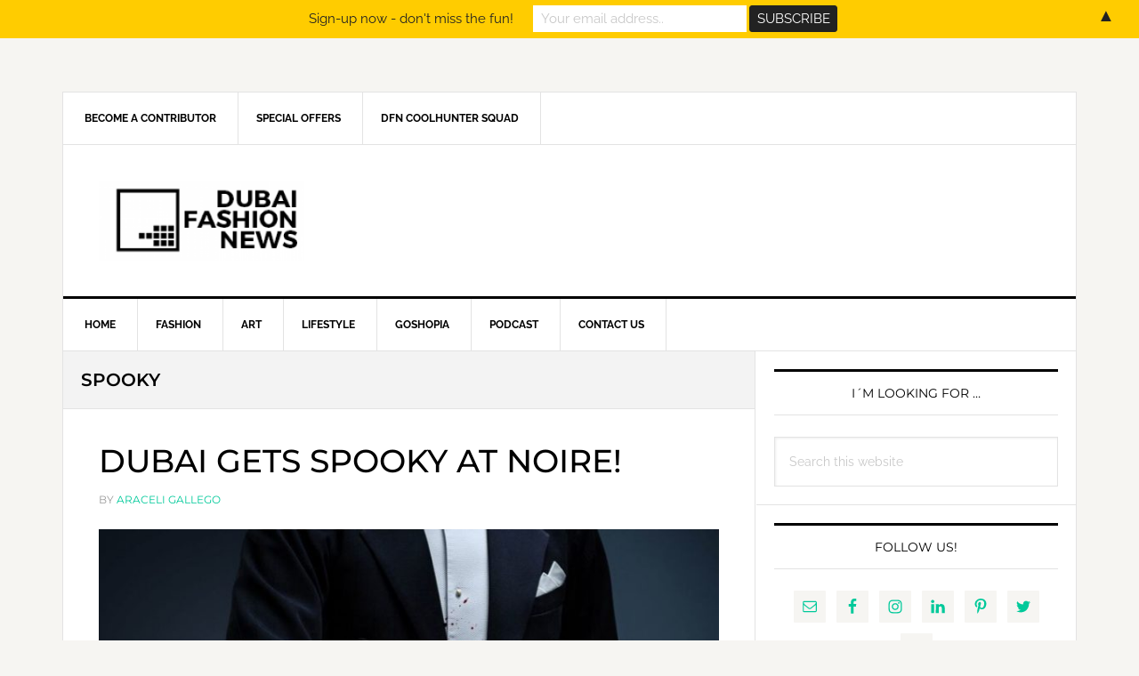

--- FILE ---
content_type: text/html; charset=UTF-8
request_url: https://dubaifashionnews.com/tag/spooky/
body_size: 15637
content:
<!DOCTYPE html><html lang="en-US"><head ><meta charset="UTF-8" /><meta name="viewport" content="width=device-width, initial-scale=1" /><meta name='robots' content='index, follow, max-image-preview:large, max-snippet:-1, max-video-preview:-1' /> <style type="text/css"> .slide-excerpt { width: 100%; }
 .slide-excerpt { bottom: 0; }
 .slide-excerpt { left: 0; }
 .flexslider { max-width: 737px; max-height: 400px; }
 .slide-image { max-height: 400px; } </style> <!-- This site is optimized with the Yoast SEO plugin v20.2.1 - https://yoast.com/wordpress/plugins/seo/ --><title>SPOOKY Archives &ndash; Dubai Fashion News</title><link rel="preconnect" href="https://fonts.gstatic.com/" crossorigin/><link rel="preconnect" href="https://fonts.googleapis.com"/><style type="text/css">@font-face {
 font-family: 'Raleway';
 font-style: normal;
 font-weight: 400;
 font-display: swap;
 src: url(https://fonts.gstatic.com/s/raleway/v27/1Ptxg8zYS_SKggPN4iEgvnHyvveLxVvaorCIPrQ.ttf) format('truetype');
}
@font-face {
 font-family: 'Raleway';
 font-style: normal;
 font-weight: 700;
 font-display: swap;
 src: url(https://fonts.gstatic.com/s/raleway/v27/1Ptxg8zYS_SKggPN4iEgvnHyvveLxVs9pbCIPrQ.ttf) format('truetype');
}
@font-face {
 font-family: 'Montserrat';
 font-style: normal;
 font-weight: 300;
 font-display: swap;
 src: url(https://fonts.gstatic.com/s/montserrat/v24/JTUHjIg1_i6t8kCHKm4532VJOt5-QNFgpCs16Ew-.ttf) format('truetype');
}
@font-face {
 font-family: 'Montserrat';
 font-style: normal;
 font-weight: 400;
 font-display: swap;
 src: url(https://fonts.gstatic.com/s/montserrat/v24/JTUHjIg1_i6t8kCHKm4532VJOt5-QNFgpCtr6Ew-.ttf) format('truetype');
}
@font-face {
 font-family: 'Montserrat';
 font-style: normal;
 font-weight: 500;
 font-display: swap;
 src: url(https://fonts.gstatic.com/s/montserrat/v24/JTUHjIg1_i6t8kCHKm4532VJOt5-QNFgpCtZ6Ew-.ttf) format('truetype');
}
@font-face {
 font-family: 'Montserrat';
 font-style: normal;
 font-weight: 600;
 font-display: swap;
 src: url(https://fonts.gstatic.com/s/montserrat/v24/JTUHjIg1_i6t8kCHKm4532VJOt5-QNFgpCu170w-.ttf) format('truetype');
} </style><link rel="stylesheet" id="siteground-optimizer-combined-css-ba93d27b6be384c58794ad98d6493ff9" href="https://dubaifashionnews.com/wp-content/uploads/siteground-optimizer-assets/siteground-optimizer-combined-css-ba93d27b6be384c58794ad98d6493ff9.css" media="all" /><link rel="preload" href="https://dubaifashionnews.com/wp-content/uploads/siteground-optimizer-assets/siteground-optimizer-combined-css-ba93d27b6be384c58794ad98d6493ff9.css" as="style"><link rel="canonical" href="https://dubaifashionnews.com/tag/spooky/" /><meta property="og:locale" content="en_US" /><meta property="og:type" content="article" /><meta property="og:title" content="SPOOKY Archives &ndash; Dubai Fashion News" /><meta property="og:url" content="https://dubaifashionnews.com/tag/spooky/" /><meta property="og:site_name" content="Dubai Fashion News" /><meta name="twitter:card" content="summary_large_image" /><meta name="twitter:site" content="@Dxbfashionnews" /> <script type="application/ld+json" class="yoast-schema-graph">{"@context":"https://schema.org","@graph":[{"@type":"CollectionPage","@id":"https://dubaifashionnews.com/tag/spooky/","url":"https://dubaifashionnews.com/tag/spooky/","name":"SPOOKY Archives &ndash; Dubai Fashion News","isPartOf":{"@id":"https://dubaifashionnews.com/#website"},"primaryImageOfPage":{"@id":"https://dubaifashionnews.com/tag/spooky/#primaryimage"},"image":{"@id":"https://dubaifashionnews.com/tag/spooky/#primaryimage"},"thumbnailUrl":"https://dubaifashionnews.com/wp-content/uploads/2019/10/NOIRE.jpg","breadcrumb":{"@id":"https://dubaifashionnews.com/tag/spooky/#breadcrumb"},"inLanguage":"en-US"},{"@type":"ImageObject","inLanguage":"en-US","@id":"https://dubaifashionnews.com/tag/spooky/#primaryimage","url":"https://dubaifashionnews.com/wp-content/uploads/2019/10/NOIRE.jpg","contentUrl":"https://dubaifashionnews.com/wp-content/uploads/2019/10/NOIRE.jpg","width":900,"height":600,"caption":"NOIRE"},{"@type":"BreadcrumbList","@id":"https://dubaifashionnews.com/tag/spooky/#breadcrumb","itemListElement":[{"@type":"ListItem","position":1,"name":"Home","item":"https://dubaifashionnews.com/"},{"@type":"ListItem","position":2,"name":"SPOOKY"}]},{"@type":"WebSite","@id":"https://dubaifashionnews.com/#website","url":"https://dubaifashionnews.com/","name":"Dubai Fashion News","description":"Fashion, Beauty and Art","publisher":{"@id":"https://dubaifashionnews.com/#organization"},"potentialAction":[{"@type":"SearchAction","target":{"@type":"EntryPoint","urlTemplate":"https://dubaifashionnews.com/?s={search_term_string}"},"query-input":"required name=search_term_string"}],"inLanguage":"en-US"},{"@type":"Organization","@id":"https://dubaifashionnews.com/#organization","name":"Dubai Fashion News","url":"https://dubaifashionnews.com/","logo":{"@type":"ImageObject","inLanguage":"en-US","@id":"https://dubaifashionnews.com/#/schema/logo/image/","url":"https://dubaifashionnews.com/wp-content/uploads/2016/11/logodfnnegrofooternormal.jpg","contentUrl":"https://dubaifashionnews.com/wp-content/uploads/2016/11/logodfnnegrofooternormal.jpg","width":250,"height":250,"caption":"Dubai Fashion News"},"image":{"@id":"https://dubaifashionnews.com/#/schema/logo/image/"},"sameAs":["https://www.facebook.com/dubaifashionnews","https://twitter.com/Dxbfashionnews","https://www.instagram.com/dubaifashionnews","https://ae.linkedin.com/in/dubaifashionnews","https://pinterest.com/dxbfashionnews/","https://www.youtube.com/channel/UCzgGFI9LUHgeb-ZjQGqMuVw"]}]}</script> <!-- / Yoast SEO plugin. --><link rel='dns-prefetch' href='//fonts.googleapis.com' /> <script type="text/javascript"> /* <![CDATA[ */
window._wpemojiSettings = {"baseUrl":"https:\/\/s.w.org\/images\/core\/emoji\/14.0.0\/72x72\/","ext":".png","svgUrl":"https:\/\/s.w.org\/images\/core\/emoji\/14.0.0\/svg\/","svgExt":".svg","source":{"concatemoji":"https:\/\/dubaifashionnews.com\/wp-includes\/js\/wp-emoji-release.min.js"}};
/*! This file is auto-generated */
!function(i,n){var o,s,e;function c(e){try{var t={supportTests:e,timestamp:(new Date).valueOf()};sessionStorage.setItem(o,JSON.stringify(t))}catch(e){}}function p(e,t,n){e.clearRect(0,0,e.canvas.width,e.canvas.height),e.fillText(t,0,0);var t=new Uint32Array(e.getImageData(0,0,e.canvas.width,e.canvas.height).data),r=(e.clearRect(0,0,e.canvas.width,e.canvas.height),e.fillText(n,0,0),new Uint32Array(e.getImageData(0,0,e.canvas.width,e.canvas.height).data));return t.every(function(e,t){return e===r[t]})}function u(e,t,n){switch(t){case"flag":return n(e,"\ud83c\udff3\ufe0f\u200d\u26a7\ufe0f","\ud83c\udff3\ufe0f\u200b\u26a7\ufe0f")?!1:!n(e,"\ud83c\uddfa\ud83c\uddf3","\ud83c\uddfa\u200b\ud83c\uddf3")&&!n(e,"\ud83c\udff4\udb40\udc67\udb40\udc62\udb40\udc65\udb40\udc6e\udb40\udc67\udb40\udc7f","\ud83c\udff4\u200b\udb40\udc67\u200b\udb40\udc62\u200b\udb40\udc65\u200b\udb40\udc6e\u200b\udb40\udc67\u200b\udb40\udc7f");case"emoji":return!n(e,"\ud83e\udef1\ud83c\udffb\u200d\ud83e\udef2\ud83c\udfff","\ud83e\udef1\ud83c\udffb\u200b\ud83e\udef2\ud83c\udfff")}return!1}function f(e,t,n){var r="undefined"!=typeof WorkerGlobalScope&&self instanceof WorkerGlobalScope?new OffscreenCanvas(300,150):i.createElement("canvas"),a=r.getContext("2d",{willReadFrequently:!0}),o=(a.textBaseline="top",a.font="600 32px Arial",{});return e.forEach(function(e){o[e]=t(a,e,n)}),o}function t(e){var t=i.createElement("script");t.src=e,t.defer=!0,i.head.appendChild(t)}"undefined"!=typeof Promise&&(o="wpEmojiSettingsSupports",s=["flag","emoji"],n.supports={everything:!0,everythingExceptFlag:!0},e=new Promise(function(e){i.addEventListener("DOMContentLoaded",e,{once:!0})}),new Promise(function(t){var n=function(){try{var e=JSON.parse(sessionStorage.getItem(o));if("object"==typeof e&&"number"==typeof e.timestamp&&(new Date).valueOf()<e.timestamp+604800&&"object"==typeof e.supportTests)return e.supportTests}catch(e){}return null}();if(!n){if("undefined"!=typeof Worker&&"undefined"!=typeof OffscreenCanvas&&"undefined"!=typeof URL&&URL.createObjectURL&&"undefined"!=typeof Blob)try{var e="postMessage("+f.toString()+"("+[JSON.stringify(s),u.toString(),p.toString()].join(",")+"));",r=new Blob([e],{type:"text/javascript"}),a=new Worker(URL.createObjectURL(r),{name:"wpTestEmojiSupports"});return void(a.onmessage=function(e){c(n=e.data),a.terminate(),t(n)})}catch(e){}c(n=f(s,u,p))}t(n)}).then(function(e){for(var t in e)n.supports[t]=e[t],n.supports.everything=n.supports.everything&&n.supports[t],"flag"!==t&&(n.supports.everythingExceptFlag=n.supports.everythingExceptFlag&&n.supports[t]);n.supports.everythingExceptFlag=n.supports.everythingExceptFlag&&!n.supports.flag,n.DOMReady=!1,n.readyCallback=function(){n.DOMReady=!0}}).then(function(){return e}).then(function(){var e;n.supports.everything||(n.readyCallback(),(e=n.source||{}).concatemoji?t(e.concatemoji):e.wpemoji&&e.twemoji&&(t(e.twemoji),t(e.wpemoji)))}))}((window,document),window._wpemojiSettings);
/* ]]> */ </script> <style id='news-pro-inline-css' type='text/css'> a,
 .entry-title a:focus,
 .entry-title a:hover {
 color: #00c99a;
 }
 @media only screen and ( max-width: 1023px ) {
 .genesis-responsive-menu .genesis-nav-menu a:focus,
 .genesis-responsive-menu .genesis-nav-menu a:hover,
 .genesis-responsive-menu .genesis-nav-menu .menu-item.current-menu-item > a,
 .menu-toggle:focus,
 .menu-toggle:hover,
 .sub-menu-toggle:focus,
 .sub-menu-toggle:hover {
 color: #00c99a;
 }
 } 
 .footer-widgets a:focus,
 .footer-widgets a:hover,
 .site-footer a:focus,
 .site-footer a:hover {
 color: #00c99a;
 } 
 button:focus,
 button:hover,
 input:focus[type="button"],
 input:focus[type="reset"],
 input:focus[type="submit"],
 input:hover[type="button"],
 input:hover[type="reset"],
 input:hover[type="submit"],
 .archive-pagination li a:focus,
 .archive-pagination li a:hover,
 .archive-pagination li.active a,
 .button:focus,
 .button:hover,
 .enews-widget input[type="submit"],
 .entry-content .button:focus,
 .entry-content .button:hover,
 .home-top .ui-tabs ul.ui-tabs-nav li.ui-tabs-active a {
 background-color: #ffcc00;
 color: #000000;
 } </style> <style id='wp-emoji-styles-inline-css' type='text/css'> img.wp-smiley, img.emoji {
 display: inline !important;
 border: none !important;
 box-shadow: none !important;
 height: 1em !important;
 width: 1em !important;
 margin: 0 0.07em !important;
 vertical-align: -0.1em !important;
 background: none !important;
 padding: 0 !important;
 } </style> <style id='classic-theme-styles-inline-css' type='text/css'> /*! This file is auto-generated */
.wp-block-button__link{color:#fff;background-color:#32373c;border-radius:9999px;box-shadow:none;text-decoration:none;padding:calc(.667em + 2px) calc(1.333em + 2px);font-size:1.125em}.wp-block-file__button{background:#32373c;color:#fff;text-decoration:none} </style> <style id='global-styles-inline-css' type='text/css'> body{--wp--preset--color--black: #000000;--wp--preset--color--cyan-bluish-gray: #abb8c3;--wp--preset--color--white: #ffffff;--wp--preset--color--pale-pink: #f78da7;--wp--preset--color--vivid-red: #cf2e2e;--wp--preset--color--luminous-vivid-orange: #ff6900;--wp--preset--color--luminous-vivid-amber: #fcb900;--wp--preset--color--light-green-cyan: #7bdcb5;--wp--preset--color--vivid-green-cyan: #00d084;--wp--preset--color--pale-cyan-blue: #8ed1fc;--wp--preset--color--vivid-cyan-blue: #0693e3;--wp--preset--color--vivid-purple: #9b51e0;--wp--preset--gradient--vivid-cyan-blue-to-vivid-purple: linear-gradient(135deg,rgba(6,147,227,1) 0%,rgb(155,81,224) 100%);--wp--preset--gradient--light-green-cyan-to-vivid-green-cyan: linear-gradient(135deg,rgb(122,220,180) 0%,rgb(0,208,130) 100%);--wp--preset--gradient--luminous-vivid-amber-to-luminous-vivid-orange: linear-gradient(135deg,rgba(252,185,0,1) 0%,rgba(255,105,0,1) 100%);--wp--preset--gradient--luminous-vivid-orange-to-vivid-red: linear-gradient(135deg,rgba(255,105,0,1) 0%,rgb(207,46,46) 100%);--wp--preset--gradient--very-light-gray-to-cyan-bluish-gray: linear-gradient(135deg,rgb(238,238,238) 0%,rgb(169,184,195) 100%);--wp--preset--gradient--cool-to-warm-spectrum: linear-gradient(135deg,rgb(74,234,220) 0%,rgb(151,120,209) 20%,rgb(207,42,186) 40%,rgb(238,44,130) 60%,rgb(251,105,98) 80%,rgb(254,248,76) 100%);--wp--preset--gradient--blush-light-purple: linear-gradient(135deg,rgb(255,206,236) 0%,rgb(152,150,240) 100%);--wp--preset--gradient--blush-bordeaux: linear-gradient(135deg,rgb(254,205,165) 0%,rgb(254,45,45) 50%,rgb(107,0,62) 100%);--wp--preset--gradient--luminous-dusk: linear-gradient(135deg,rgb(255,203,112) 0%,rgb(199,81,192) 50%,rgb(65,88,208) 100%);--wp--preset--gradient--pale-ocean: linear-gradient(135deg,rgb(255,245,203) 0%,rgb(182,227,212) 50%,rgb(51,167,181) 100%);--wp--preset--gradient--electric-grass: linear-gradient(135deg,rgb(202,248,128) 0%,rgb(113,206,126) 100%);--wp--preset--gradient--midnight: linear-gradient(135deg,rgb(2,3,129) 0%,rgb(40,116,252) 100%);--wp--preset--font-size--small: 13px;--wp--preset--font-size--medium: 20px;--wp--preset--font-size--large: 36px;--wp--preset--font-size--x-large: 42px;--wp--preset--spacing--20: 0.44rem;--wp--preset--spacing--30: 0.67rem;--wp--preset--spacing--40: 1rem;--wp--preset--spacing--50: 1.5rem;--wp--preset--spacing--60: 2.25rem;--wp--preset--spacing--70: 3.38rem;--wp--preset--spacing--80: 5.06rem;--wp--preset--shadow--natural: 6px 6px 9px rgba(0, 0, 0, 0.2);--wp--preset--shadow--deep: 12px 12px 50px rgba(0, 0, 0, 0.4);--wp--preset--shadow--sharp: 6px 6px 0px rgba(0, 0, 0, 0.2);--wp--preset--shadow--outlined: 6px 6px 0px -3px rgba(255, 255, 255, 1), 6px 6px rgba(0, 0, 0, 1);--wp--preset--shadow--crisp: 6px 6px 0px rgba(0, 0, 0, 1);}:where(.is-layout-flex){gap: 0.5em;}:where(.is-layout-grid){gap: 0.5em;}body .is-layout-flow > .alignleft{float: left;margin-inline-start: 0;margin-inline-end: 2em;}body .is-layout-flow > .alignright{float: right;margin-inline-start: 2em;margin-inline-end: 0;}body .is-layout-flow > .aligncenter{margin-left: auto !important;margin-right: auto !important;}body .is-layout-constrained > .alignleft{float: left;margin-inline-start: 0;margin-inline-end: 2em;}body .is-layout-constrained > .alignright{float: right;margin-inline-start: 2em;margin-inline-end: 0;}body .is-layout-constrained > .aligncenter{margin-left: auto !important;margin-right: auto !important;}body .is-layout-constrained > :where(:not(.alignleft):not(.alignright):not(.alignfull)){max-width: var(--wp--style--global--content-size);margin-left: auto !important;margin-right: auto !important;}body .is-layout-constrained > .alignwide{max-width: var(--wp--style--global--wide-size);}body .is-layout-flex{display: flex;}body .is-layout-flex{flex-wrap: wrap;align-items: center;}body .is-layout-flex > *{margin: 0;}body .is-layout-grid{display: grid;}body .is-layout-grid > *{margin: 0;}:where(.wp-block-columns.is-layout-flex){gap: 2em;}:where(.wp-block-columns.is-layout-grid){gap: 2em;}:where(.wp-block-post-template.is-layout-flex){gap: 1.25em;}:where(.wp-block-post-template.is-layout-grid){gap: 1.25em;}.has-black-color{color: var(--wp--preset--color--black) !important;}.has-cyan-bluish-gray-color{color: var(--wp--preset--color--cyan-bluish-gray) !important;}.has-white-color{color: var(--wp--preset--color--white) !important;}.has-pale-pink-color{color: var(--wp--preset--color--pale-pink) !important;}.has-vivid-red-color{color: var(--wp--preset--color--vivid-red) !important;}.has-luminous-vivid-orange-color{color: var(--wp--preset--color--luminous-vivid-orange) !important;}.has-luminous-vivid-amber-color{color: var(--wp--preset--color--luminous-vivid-amber) !important;}.has-light-green-cyan-color{color: var(--wp--preset--color--light-green-cyan) !important;}.has-vivid-green-cyan-color{color: var(--wp--preset--color--vivid-green-cyan) !important;}.has-pale-cyan-blue-color{color: var(--wp--preset--color--pale-cyan-blue) !important;}.has-vivid-cyan-blue-color{color: var(--wp--preset--color--vivid-cyan-blue) !important;}.has-vivid-purple-color{color: var(--wp--preset--color--vivid-purple) !important;}.has-black-background-color{background-color: var(--wp--preset--color--black) !important;}.has-cyan-bluish-gray-background-color{background-color: var(--wp--preset--color--cyan-bluish-gray) !important;}.has-white-background-color{background-color: var(--wp--preset--color--white) !important;}.has-pale-pink-background-color{background-color: var(--wp--preset--color--pale-pink) !important;}.has-vivid-red-background-color{background-color: var(--wp--preset--color--vivid-red) !important;}.has-luminous-vivid-orange-background-color{background-color: var(--wp--preset--color--luminous-vivid-orange) !important;}.has-luminous-vivid-amber-background-color{background-color: var(--wp--preset--color--luminous-vivid-amber) !important;}.has-light-green-cyan-background-color{background-color: var(--wp--preset--color--light-green-cyan) !important;}.has-vivid-green-cyan-background-color{background-color: var(--wp--preset--color--vivid-green-cyan) !important;}.has-pale-cyan-blue-background-color{background-color: var(--wp--preset--color--pale-cyan-blue) !important;}.has-vivid-cyan-blue-background-color{background-color: var(--wp--preset--color--vivid-cyan-blue) !important;}.has-vivid-purple-background-color{background-color: var(--wp--preset--color--vivid-purple) !important;}.has-black-border-color{border-color: var(--wp--preset--color--black) !important;}.has-cyan-bluish-gray-border-color{border-color: var(--wp--preset--color--cyan-bluish-gray) !important;}.has-white-border-color{border-color: var(--wp--preset--color--white) !important;}.has-pale-pink-border-color{border-color: var(--wp--preset--color--pale-pink) !important;}.has-vivid-red-border-color{border-color: var(--wp--preset--color--vivid-red) !important;}.has-luminous-vivid-orange-border-color{border-color: var(--wp--preset--color--luminous-vivid-orange) !important;}.has-luminous-vivid-amber-border-color{border-color: var(--wp--preset--color--luminous-vivid-amber) !important;}.has-light-green-cyan-border-color{border-color: var(--wp--preset--color--light-green-cyan) !important;}.has-vivid-green-cyan-border-color{border-color: var(--wp--preset--color--vivid-green-cyan) !important;}.has-pale-cyan-blue-border-color{border-color: var(--wp--preset--color--pale-cyan-blue) !important;}.has-vivid-cyan-blue-border-color{border-color: var(--wp--preset--color--vivid-cyan-blue) !important;}.has-vivid-purple-border-color{border-color: var(--wp--preset--color--vivid-purple) !important;}.has-vivid-cyan-blue-to-vivid-purple-gradient-background{background: var(--wp--preset--gradient--vivid-cyan-blue-to-vivid-purple) !important;}.has-light-green-cyan-to-vivid-green-cyan-gradient-background{background: var(--wp--preset--gradient--light-green-cyan-to-vivid-green-cyan) !important;}.has-luminous-vivid-amber-to-luminous-vivid-orange-gradient-background{background: var(--wp--preset--gradient--luminous-vivid-amber-to-luminous-vivid-orange) !important;}.has-luminous-vivid-orange-to-vivid-red-gradient-background{background: var(--wp--preset--gradient--luminous-vivid-orange-to-vivid-red) !important;}.has-very-light-gray-to-cyan-bluish-gray-gradient-background{background: var(--wp--preset--gradient--very-light-gray-to-cyan-bluish-gray) !important;}.has-cool-to-warm-spectrum-gradient-background{background: var(--wp--preset--gradient--cool-to-warm-spectrum) !important;}.has-blush-light-purple-gradient-background{background: var(--wp--preset--gradient--blush-light-purple) !important;}.has-blush-bordeaux-gradient-background{background: var(--wp--preset--gradient--blush-bordeaux) !important;}.has-luminous-dusk-gradient-background{background: var(--wp--preset--gradient--luminous-dusk) !important;}.has-pale-ocean-gradient-background{background: var(--wp--preset--gradient--pale-ocean) !important;}.has-electric-grass-gradient-background{background: var(--wp--preset--gradient--electric-grass) !important;}.has-midnight-gradient-background{background: var(--wp--preset--gradient--midnight) !important;}.has-small-font-size{font-size: var(--wp--preset--font-size--small) !important;}.has-medium-font-size{font-size: var(--wp--preset--font-size--medium) !important;}.has-large-font-size{font-size: var(--wp--preset--font-size--large) !important;}.has-x-large-font-size{font-size: var(--wp--preset--font-size--x-large) !important;}
.wp-block-navigation a:where(:not(.wp-element-button)){color: inherit;}
:where(.wp-block-post-template.is-layout-flex){gap: 1.25em;}:where(.wp-block-post-template.is-layout-grid){gap: 1.25em;}
:where(.wp-block-columns.is-layout-flex){gap: 2em;}:where(.wp-block-columns.is-layout-grid){gap: 2em;}
.wp-block-pullquote{font-size: 1.5em;line-height: 1.6;} </style> <style id='wpgdprc-front-css-inline-css' type='text/css'> :root{--wp-gdpr--bar--background-color: #000000;--wp-gdpr--bar--color: #ffffff;--wp-gdpr--button--background-color: #000000;--wp-gdpr--button--background-color--darken: #000000;--wp-gdpr--button--color: #ffffff;} </style> <script type="text/javascript" src="https://dubaifashionnews.com/wp-includes/js/jquery/jquery.min.js" id="jquery-core-js"></script> <script type="text/javascript" id="wpgdprc-front-js-js-extra"> /* <![CDATA[ */
var wpgdprcFront = {"ajaxUrl":"https:\/\/dubaifashionnews.com\/wp-admin\/admin-ajax.php","ajaxNonce":"74ebed8b61","ajaxArg":"security","pluginPrefix":"wpgdprc","blogId":"1","isMultiSite":"","locale":"en_US","showSignUpModal":"","showFormModal":"","cookieName":"wpgdprc-consent","consentVersion":"","path":"\/","prefix":"wpgdprc"};
/* ]]> */ </script><link rel="https://api.w.org/" href="https://dubaifashionnews.com/wp-json/" /><link rel="alternate" type="application/json" href="https://dubaifashionnews.com/wp-json/wp/v2/tags/2093" /><link rel="EditURI" type="application/rsd+xml" title="RSD" href="https://dubaifashionnews.com/xmlrpc.php?rsd" /><meta name="generator" content="WordPress 6.4.7" /><link rel="preconnect" href="https://fonts.googleapis.com"><link rel="preconnect" href="https://fonts.gstatic.com"> <script type="text/javascript"><!--
function powerpress_pinw(pinw_url){window.open(pinw_url, 'PowerPressPlayer','toolbar=0,status=0,resizable=1,width=460,height=320');	return false;}
//--> </script> <style type="text/css">.site-title a { background: url(https://dubaifashionnews.com/wp-content/uploads/2016/11/cropped-logomobile-1.png) no-repeat !important; }</style> <style type="text/css" xmlns="http://www.w3.org/1999/html"> /*
PowerPress subscribe sidebar widget
*/
.widget-area .widget_powerpress_subscribe h2,
.widget-area .widget_powerpress_subscribe h3,
.widget-area .widget_powerpress_subscribe h4,
.widget_powerpress_subscribe h2,
.widget_powerpress_subscribe h3,
.widget_powerpress_subscribe h4 {
 margin-bottom: 0;
 padding-bottom: 0;
} </style><meta name="generator" content="Powered by Visual Composer - drag and drop page builder for WordPress."/> <!--[if lte IE 9]><link rel="stylesheet" type="text/css" href="https://dubaifashionnews.com/wp-content/plugins/js_composer/assets/css/vc_lte_ie9.min.css" media="screen"><![endif]--><!--[if IE  8]><link rel="stylesheet" type="text/css" href="https://dubaifashionnews.com/wp-content/plugins/js_composer/assets/css/vc-ie8.min.css" media="screen"><![endif]--><style type="text/css"> .mctb-bar,.mctb-response,.mctb-close{ background: #ffcc00 !important; }
.mctb-bar,.mctb-label,.mctb-close{ color: #222222 !important; }
.mctb-button{ background: #222222 !important; border-color: #222222 !important; }
.mctb-email:focus{ outline-color: #222222 !important; }
.mctb-button{ color: #ffffff !important; } </style><link rel="icon" href="https://dubaifashionnews.com/wp-content/uploads/2016/11/cropped-logodfnnegrofooter-32x32.jpg" sizes="32x32" /><link rel="icon" href="https://dubaifashionnews.com/wp-content/uploads/2016/11/cropped-logodfnnegrofooter-192x192.jpg" sizes="192x192" /><link rel="apple-touch-icon" href="https://dubaifashionnews.com/wp-content/uploads/2016/11/cropped-logodfnnegrofooter-180x180.jpg" /><meta name="msapplication-TileImage" content="https://dubaifashionnews.com/wp-content/uploads/2016/11/cropped-logodfnnegrofooter-270x270.jpg" /> <style id="egf-frontend-styles" type="text/css"> h1 {font-family: 'Montserrat', sans-serif;font-style: normal;font-weight: 600;text-transform: uppercase;} h2 {font-family: 'Montserrat', sans-serif;font-style: normal;font-weight: 500;text-transform: uppercase;} h3 {font-family: 'Montserrat', sans-serif;font-style: normal;font-weight: 400;text-transform: uppercase;} h4 {font-family: 'Montserrat', sans-serif;font-style: normal;font-weight: 300;text-transform: uppercase;} h5 {font-family: 'Montserrat', sans-serif;font-style: normal;font-weight: 300;text-transform: uppercase;} h6 {font-family: 'Montserrat', sans-serif;font-style: normal;font-weight: 300;text-transform: uppercase;} p {font-family: 'Montserrat', sans-serif;font-size: 16px;font-style: normal;font-weight: 400;} body, h1, h2, h3, h4, h5, p, li {} </style> <noscript><style type="text/css"> .wpb_animate_when_almost_visible { opacity: 1; }</style></noscript></head><body class="archive tag tag-spooky tag-2093 custom-header header-image header-full-width content-sidebar genesis-breadcrumbs-hidden genesis-footer-widgets-visible wpb-js-composer js-comp-ver-4.12.1 vc_responsive"><div class="site-container"><ul class="genesis-skip-link"><li><a href="#genesis-nav-primary" class="screen-reader-shortcut"> Skip to primary navigation</a></li><li><a href="#genesis-content" class="screen-reader-shortcut"> Skip to main content</a></li><li><a href="#genesis-sidebar-primary" class="screen-reader-shortcut"> Skip to primary sidebar</a></li><li><a href="#genesis-footer-widgets" class="screen-reader-shortcut"> Skip to footer</a></li></ul><div class="site-container-wrap"><nav class="nav-secondary" aria-label="Secondary"><div class="wrap"><ul id="menu-before-header-menu" class="menu genesis-nav-menu menu-secondary js-superfish"><li id="menu-item-4776" class="menu-item menu-item-type-post_type menu-item-object-page menu-item-4776"><a href="https://dubaifashionnews.com/writing-opportunity/"><span >Become a Contributor</span></a></li><li id="menu-item-4777" class="menu-item menu-item-type-post_type menu-item-object-page menu-item-4777"><a href="https://dubaifashionnews.com/special-offers/"><span >SPECIAL OFFERS</span></a></li><li id="menu-item-5333" class="menu-item menu-item-type-post_type menu-item-object-page menu-item-5333"><a href="https://dubaifashionnews.com/dfn-coolhunter-squad/"><span >DFN COOLHUNTER SQUAD</span></a></li></ul></div></nav><header class="site-header"><div class="wrap"><div class="title-area"><p class="site-title"><a href="https://dubaifashionnews.com/">Dubai Fashion News</a></p><p class="site-description">Fashion, Beauty and Art</p></div></div></header><nav class="nav-primary" aria-label="Main" id="genesis-nav-primary"><div class="wrap"><ul id="menu-menu-after-header" class="menu genesis-nav-menu menu-primary js-superfish"><li id="menu-item-3715" class="menu-item menu-item-type-custom menu-item-object-custom menu-item-home menu-item-3715"><a href="https://dubaifashionnews.com"><span >Home</span></a></li><li id="menu-item-3666" class="menu-item menu-item-type-post_type menu-item-object-page menu-item-3666"><a href="https://dubaifashionnews.com/fashion/"><span >Fashion</span></a></li><li id="menu-item-3774" class="menu-item menu-item-type-post_type menu-item-object-page menu-item-3774"><a href="https://dubaifashionnews.com/art/"><span >Art</span></a></li><li id="menu-item-3667" class="menu-item menu-item-type-post_type menu-item-object-page menu-item-has-children menu-item-3667"><a href="https://dubaifashionnews.com/lifestyle/"><span >Lifestyle</span></a><ul class="sub-menu"><li id="menu-item-3668" class="menu-item menu-item-type-post_type menu-item-object-page menu-item-3668"><a href="https://dubaifashionnews.com/events/"><span >Events</span></a></li><li id="menu-item-3669" class="menu-item menu-item-type-post_type menu-item-object-page menu-item-3669"><a href="https://dubaifashionnews.com/health/"><span >Health</span></a></li></ul></li><li id="menu-item-5936" class="menu-item menu-item-type-custom menu-item-object-custom menu-item-5936"><a href="https://www.goshopia.com"><span >GOSHOPIA</span></a></li><li id="menu-item-3670" class="menu-item menu-item-type-post_type menu-item-object-page menu-item-3670"><a href="https://dubaifashionnews.com/podcast-2/"><span >Podcast</span></a></li><li id="menu-item-3672" class="menu-item menu-item-type-post_type menu-item-object-page menu-item-3672"><a href="https://dubaifashionnews.com/contact-us/"><span >Contact Us</span></a></li></ul></div></nav><div class="site-inner"><div class="content-sidebar-wrap"><main class="content" id="genesis-content"><div class="archive-description taxonomy-archive-description taxonomy-description"><h1 class="archive-title">SPOOKY</h1></div><article class="post-6588 post type-post status-publish format-standard has-post-thumbnail category-lifestyle tag-dinner tag-dinning-experience tag-fairmont-dubai tag-halloween tag-noire tag-october tag-spooky entry" aria-label="DUBAI GETS SPOOKY AT NOIRE!"><header class="entry-header"><h2 class="entry-title"><a class="entry-title-link" rel="bookmark" href="https://dubaifashionnews.com/dubai-gets-spooky-at-noire/">DUBAI GETS SPOOKY AT NOIRE!</a></h2><p class="entry-meta"><time class="entry-time"></time> By <span class="entry-author"><a href="https://dubaifashionnews.com/author/araceli-gallego/" class="entry-author-link" rel="author"><span class="entry-author-name">Araceli Gallego</span></a></span></p></header><div class="entry-content"><a class="entry-image-link" href="https://dubaifashionnews.com/dubai-gets-spooky-at-noire/" aria-hidden="true" tabindex="-1"><img width="740" height="400" src="https://dubaifashionnews.com/wp-content/uploads/2019/10/NOIRE-740x400.jpg" class="aligncenter post-image entry-image" alt="NOIRE" decoding="async" /></a><p>Are you a terror movie lover? Blood, guts, paranormal activity, creepy sounds... Then this venue is for you! Be ready to get spooky at Noire at the Fairmont Dubai. But mind you! These "bloody" dinners &#x02026; <a href="https://dubaifashionnews.com/dubai-gets-spooky-at-noire/" class="more-link">[Read more...] <span class="screen-reader-text">about DUBAI GETS SPOOKY AT NOIRE!</span></a></p></div><footer class="entry-footer"><p class="entry-meta"><span class="entry-categories">Filed Under: <a href="https://dubaifashionnews.com/category/lifestyle/" rel="category tag">Lifestyle</a></span> <span class="entry-tags">Tagged With: <a href="https://dubaifashionnews.com/tag/dinner/" rel="tag">DINNER</a>, <a href="https://dubaifashionnews.com/tag/dinning-experience/" rel="tag">DINNING EXPERIENCE</a>, <a href="https://dubaifashionnews.com/tag/fairmont-dubai/" rel="tag">FAIRMONT DUBAI</a>, <a href="https://dubaifashionnews.com/tag/halloween/" rel="tag">HALLOWEEN</a>, <a href="https://dubaifashionnews.com/tag/noire/" rel="tag">NOIRE</a>, <a href="https://dubaifashionnews.com/tag/october/" rel="tag">OCTOBER</a>, <a href="https://dubaifashionnews.com/tag/spooky/" rel="tag">SPOOKY</a></span></p></footer></article></main><aside class="sidebar sidebar-primary widget-area" role="complementary" aria-label="Primary Sidebar" id="genesis-sidebar-primary"><h2 class="genesis-sidebar-title screen-reader-text">Primary Sidebar</h2><section id="search-4" class="widget widget_search"><div class="widget-wrap"><h3 class="widgettitle widget-title">I´M LOOKING FOR &#8230;</h3><form class="search-form" method="get" action="https://dubaifashionnews.com/" role="search"><label class="search-form-label screen-reader-text" for="searchform-1">Search this website</label><input class="search-form-input" type="search" name="s" id="searchform-1" placeholder="Search this website"><input class="search-form-submit" type="submit" value="Search"><meta content="https://dubaifashionnews.com/?s={s}"></form></div></section><section id="simple-social-icons-3" class="widget simple-social-icons"><div class="widget-wrap"><h3 class="widgettitle widget-title">FOLLOW US!</h3><ul class="aligncenter"><li class="ssi-email"><a href="mailto:%20hello@duaifashionnews.com" ><svg role="img" class="social-email" aria-labelledby="social-email-3"><title id="social-email-3">Email</title><use xlink:href="https://dubaifashionnews.com/wp-content/plugins/simple-social-icons/symbol-defs.svg#social-email"></use></svg></a></li><li class="ssi-facebook"><a href="https://www.facebook.com/dubaifashionnews/" target="_blank" rel="noopener noreferrer"><svg role="img" class="social-facebook" aria-labelledby="social-facebook-3"><title id="social-facebook-3">Facebook</title><use xlink:href="https://dubaifashionnews.com/wp-content/plugins/simple-social-icons/symbol-defs.svg#social-facebook"></use></svg></a></li><li class="ssi-instagram"><a href="https://www.instagram.com/dubaifashionnews/" target="_blank" rel="noopener noreferrer"><svg role="img" class="social-instagram" aria-labelledby="social-instagram-3"><title id="social-instagram-3">Instagram</title><use xlink:href="https://dubaifashionnews.com/wp-content/plugins/simple-social-icons/symbol-defs.svg#social-instagram"></use></svg></a></li><li class="ssi-linkedin"><a href="https://www.linkedin.com/company/dubai-fashion-news/" target="_blank" rel="noopener noreferrer"><svg role="img" class="social-linkedin" aria-labelledby="social-linkedin-3"><title id="social-linkedin-3">LinkedIn</title><use xlink:href="https://dubaifashionnews.com/wp-content/plugins/simple-social-icons/symbol-defs.svg#social-linkedin"></use></svg></a></li><li class="ssi-pinterest"><a href="https://www.pinterest.com/dubaifashionnews/" target="_blank" rel="noopener noreferrer"><svg role="img" class="social-pinterest" aria-labelledby="social-pinterest-3"><title id="social-pinterest-3">Pinterest</title><use xlink:href="https://dubaifashionnews.com/wp-content/plugins/simple-social-icons/symbol-defs.svg#social-pinterest"></use></svg></a></li><li class="ssi-twitter"><a href="https://twitter.com/dxbfashionnews?lang=en" target="_blank" rel="noopener noreferrer"><svg role="img" class="social-twitter" aria-labelledby="social-twitter-3"><title id="social-twitter-3">Twitter</title><use xlink:href="https://dubaifashionnews.com/wp-content/plugins/simple-social-icons/symbol-defs.svg#social-twitter"></use></svg></a></li><li class="ssi-youtube"><a href="https://www.youtube.com/channel/UCzgGFI9LUHgeb-ZjQGqMuVw" target="_blank" rel="noopener noreferrer"><svg role="img" class="social-youtube" aria-labelledby="social-youtube-3"><title id="social-youtube-3">YouTube</title><use xlink:href="https://dubaifashionnews.com/wp-content/plugins/simple-social-icons/symbol-defs.svg#social-youtube"></use></svg></a></li></ul></div></section><section id="enews-ext-9" class="widget enews-widget"><div class="widget-wrap"><div class="enews enews-2-fields"><h3 class="widgettitle widget-title">Subscribe</h3><form id="subscribeenews-ext-9" class="enews-form" action="https://dubaifashionnews.us14.list-manage.com/subscribe/post?u=0f31dcb96b45b09f1613f673d&amp;id=d9e242c806" method="post"
 name="enews-ext-9"
 > <input type="text" id="subbox1" class="enews-subbox enews-fname" value="" aria-label="Name" placeholder="Name" name="FNAME" /> <input type="email" value="" id="subbox" class="enews-email" aria-label="E-Mail Address" placeholder="E-Mail Address" name="EMAIL"
 required="required" /> <input type="submit" value="Yey!" id="subbutton" class="enews-submit" /></form></div></div></section><section id="featured-post-10" class="widget featured-content featuredpost"><div class="widget-wrap"><article class="post-7633 post type-post status-publish format-standard has-post-thumbnail sticky category-fashion category-featured tag-dubai-fashion-news tag-fashion-forward tag-fashion-revolution-uae tag-fashion-revolution-week entry" aria-label="Fashion Revolution Week UAE 2025: Where Style Becomes a Force for Change"><a href="https://dubaifashionnews.com/fashion-revolution-week-uae-2025/" class="aligncenter" aria-hidden="true" tabindex="-1"><img width="348" height="180" src="https://dubaifashionnews.com/wp-content/uploads/2025/04/GENERAL-348x180.jpg" class="entry-image attachment-post" alt="FASHION REVOLUTION WEEK 2025" decoding="async" /></a><header class="entry-header"><h4 class="entry-title"><a href="https://dubaifashionnews.com/fashion-revolution-week-uae-2025/">Fashion Revolution Week UAE 2025: Where Style Becomes a Force for Change</a></h4></header><div class="entry-content"><p>As the fashion world gears up for another year of transformation and reflection, &#x02026; <a href="https://dubaifashionnews.com/fashion-revolution-week-uae-2025/" class="more-link">[Read More...] <span class="screen-reader-text">about Fashion Revolution Week UAE 2025: Where Style Becomes a Force for Change</span></a></p></div></article><article class="post-7563 post type-post status-publish format-standard has-post-thumbnail sticky category-art category-fashion category-featured category-lifestyle entry" aria-label="Fashion Revolution Week 2024: Celebrating a Decade Promoting Sustainable Fashion"><a href="https://dubaifashionnews.com/fashion-revolution-week-2024-celebrating-a-decade-promoting-sustainable-fashion/" class="aligncenter" aria-hidden="true" tabindex="-1"><img width="348" height="180" src="https://dubaifashionnews.com/wp-content/uploads/2024/04/Collection-348x180.jpg" class="entry-image attachment-post" alt="Fashion Revolution Araceli Gallego Speaker Sustainable Fashion Goshopia" decoding="async" /></a><header class="entry-header"><h4 class="entry-title"><a href="https://dubaifashionnews.com/fashion-revolution-week-2024-celebrating-a-decade-promoting-sustainable-fashion/">Fashion Revolution Week 2024: Celebrating a Decade Promoting Sustainable Fashion</a></h4></header><div class="entry-content"><p>Fashion Revolution Week 2024 is set to take place in Dubai from April 13th to &#x02026; <a href="https://dubaifashionnews.com/fashion-revolution-week-2024-celebrating-a-decade-promoting-sustainable-fashion/" class="more-link">[Read More...] <span class="screen-reader-text">about Fashion Revolution Week 2024: Celebrating a Decade Promoting Sustainable Fashion</span></a></p></div></article><article class="post-7525 post type-post status-publish format-standard has-post-thumbnail sticky category-fashion category-lifestyle tag-goshopia tag-jewellery-design tag-jewelry tag-nusa tag-silver-jewelry tag-silverwear tag-slow-design tag-sustainable-materials entry" aria-label="Nusa: Crafting Sustainable Jewelry from Bali&#8217;s Heart"><a href="https://dubaifashionnews.com/nusa-crafting-sustainable-jewelry-from-balis-heart/" class="aligncenter" aria-hidden="true" tabindex="-1"><img width="348" height="180" src="https://dubaifashionnews.com/wp-content/uploads/2024/02/1-348x180.jpg" class="entry-image attachment-post" alt="NUSA SUSTAINABLE JEWELRY GOSHOPIA" decoding="async" /></a><header class="entry-header"><h4 class="entry-title"><a href="https://dubaifashionnews.com/nusa-crafting-sustainable-jewelry-from-balis-heart/">Nusa: Crafting Sustainable Jewelry from Bali&#8217;s Heart</a></h4></header><div class="entry-content"><p>In the heart of Bali, amid the vibrant culture and lush landscapes, is where you &#x02026; <a href="https://dubaifashionnews.com/nusa-crafting-sustainable-jewelry-from-balis-heart/" class="more-link">[Read More...] <span class="screen-reader-text">about Nusa: Crafting Sustainable Jewelry from Bali&#8217;s Heart</span></a></p></div></article><article class="post-7475 post type-post status-publish format-standard has-post-thumbnail sticky category-art category-fashion tag-dubai-fashion-news tag-fashion-forward entry" aria-label="Embracing Circularity &#038; Tradition: The Art of the Kimono-Abaya Unveiled"><a href="https://dubaifashionnews.com/embracing-circularity-tradition-the-art-of-the-kimono-abaya-unveiled/" class="aligncenter" aria-hidden="true" tabindex="-1"><img width="348" height="180" src="https://dubaifashionnews.com/wp-content/uploads/2023/11/8-348x180.jpg" class="entry-image attachment-post" alt="" decoding="async" /></a><header class="entry-header"><h4 class="entry-title"><a href="https://dubaifashionnews.com/embracing-circularity-tradition-the-art-of-the-kimono-abaya-unveiled/">Embracing Circularity &#038; Tradition: The Art of the Kimono-Abaya Unveiled</a></h4></header><div class="entry-content"><p>Are you ready to step into a world where tradition meets modernity? Join us on &#x02026; <a href="https://dubaifashionnews.com/embracing-circularity-tradition-the-art-of-the-kimono-abaya-unveiled/" class="more-link">[Read More...] <span class="screen-reader-text">about Embracing Circularity &#038; Tradition: The Art of the Kimono-Abaya Unveiled</span></a></p></div></article><article class="post-7429 post type-post status-publish format-standard has-post-thumbnail sticky category-fashion category-featured tag-dubai-events tag-sustainable-fashion tag-sustainablefashion-expo entry" aria-label="The Sustainable Fashion Expo &#8211; Your Pathway to Sustainable Style!"><a href="https://dubaifashionnews.com/the-sustainable-fashion-expo-sustainable-style/" class="aligncenter" aria-hidden="true" tabindex="-1"><img width="348" height="180" src="https://dubaifashionnews.com/wp-content/uploads/2023/10/THE-SUSTAINABLE-FASHION-EXPO-4-348x180.jpg" class="entry-image attachment-post" alt="" decoding="async" /></a><header class="entry-header"><h4 class="entry-title"><a href="https://dubaifashionnews.com/the-sustainable-fashion-expo-sustainable-style/">The Sustainable Fashion Expo &#8211; Your Pathway to Sustainable Style!</a></h4></header><div class="entry-content"><p>Hello there fashion enthusiasts!  Get ready to dive into the vibrant world of &#x02026; <a href="https://dubaifashionnews.com/the-sustainable-fashion-expo-sustainable-style/" class="more-link">[Read More...] <span class="screen-reader-text">about The Sustainable Fashion Expo &#8211; Your Pathway to Sustainable Style!</span></a></p></div></article><article class="post-7358 post type-post status-publish format-standard has-post-thumbnail sticky category-lifestyle tag-beauty-businesswoman tag-getting-to-know-myriam-k tag-hairstylist tag-inspiring-talks tag-myriam-k tag-success entry" aria-label="TALKING SUCCESS WITH MYRIAMK"><a href="https://dubaifashionnews.com/talking-success-with-myriamk/" class="aligncenter" aria-hidden="true" tabindex="-1"><img width="348" height="180" src="https://dubaifashionnews.com/wp-content/uploads/2022/05/Red-White-Modern-Tutorial-Youtube-Thumbnail-348x180.jpg" class="entry-image attachment-post" alt="KEYS TO SUCCESS WITH MYRIAMK" decoding="async" /></a><header class="entry-header"><h4 class="entry-title"><a href="https://dubaifashionnews.com/talking-success-with-myriamk/">TALKING SUCCESS WITH MYRIAMK</a></h4></header><div class="entry-content"><p>You know how much we love a good interview and this one was one that left me &#x02026; <a href="https://dubaifashionnews.com/talking-success-with-myriamk/" class="more-link">[Read More...] <span class="screen-reader-text">about TALKING SUCCESS WITH MYRIAMK</span></a></p></div></article><article class="post-7654 post type-post status-publish format-standard has-post-thumbnail category-art category-fashion category-featured tag-fashion-designer tag-fashion-forward tag-mental-health tag-performance entry" aria-label="Finding Peace Amid the Chaos: A Journey of Sound, Fashion, and Healing"><a href="https://dubaifashionnews.com/finding-peace-amid-the-chaos-a-journey-of-sound-fashion-and-healing/" class="aligncenter" aria-hidden="true" tabindex="-1"><img width="348" height="180" src="https://dubaifashionnews.com/wp-content/uploads/2025/06/5-348x180.jpg" class="entry-image attachment-post" alt="SOUND OF THE SOUL GOSHOPIA SUSTAINABLE FASHION PERFORMANCE TODA MUSEUM" decoding="async" /></a><header class="entry-header"><h4 class="entry-title"><a href="https://dubaifashionnews.com/finding-peace-amid-the-chaos-a-journey-of-sound-fashion-and-healing/">Finding Peace Amid the Chaos: A Journey of Sound, Fashion, and Healing</a></h4></header><div class="entry-content"><p>In our fast-paced world, we often forget the importance of taking a moment to &#x02026; <a href="https://dubaifashionnews.com/finding-peace-amid-the-chaos-a-journey-of-sound-fashion-and-healing/" class="more-link">[Read More...] <span class="screen-reader-text">about Finding Peace Amid the Chaos: A Journey of Sound, Fashion, and Healing</span></a></p></div></article><ul class="more-posts"><li><a href="https://dubaifashionnews.com/fashion-revolution-week-uae-2025/">Fashion Revolution Week UAE 2025: Where Style Becomes a Force for Change</a></li><li><a href="https://dubaifashionnews.com/fashion-revolution-week-2024-celebrating-a-decade-promoting-sustainable-fashion/">Fashion Revolution Week 2024: Celebrating a Decade Promoting Sustainable Fashion</a></li><li><a href="https://dubaifashionnews.com/nusa-crafting-sustainable-jewelry-from-balis-heart/">Nusa: Crafting Sustainable Jewelry from Bali&#8217;s Heart</a></li><li><a href="https://dubaifashionnews.com/embracing-circularity-tradition-the-art-of-the-kimono-abaya-unveiled/">Embracing Circularity &#038; Tradition: The Art of the Kimono-Abaya Unveiled</a></li><li><a href="https://dubaifashionnews.com/the-sustainable-fashion-expo-sustainable-style/">The Sustainable Fashion Expo &#8211; Your Pathway to Sustainable Style!</a></li><li><a href="https://dubaifashionnews.com/talking-success-with-myriamk/">TALKING SUCCESS WITH MYRIAMK</a></li><li><a href="https://dubaifashionnews.com/dubai-fashion-week-a-w-2025-26-the-future-of-fashion-unfolds-in-the-desert-metropolis/">Dubai Fashion Week A/W 2025-26: The Future of Fashion Unfolds in the Desert Metropolis</a></li><li><a href="https://dubaifashionnews.com/rxrunway-makes-dubai-debut-with-glamour-grace/">RxRunway Makes Dubai Debut with Glamour &amp; Grace</a></li><li><a href="https://dubaifashionnews.com/fashion-revolution-uae-marks-10-years-of-advocating-sustainable-fashion/">Fashion Revolution UAE Marks 10 Years of Advocating Sustainable Fashion</a></li></ul></div></section><section id="powerpress_subscribe-3" class="widget widget_powerpress_subscribe"><div class="widget-wrap"><h3 class="widgettitle widget-title">Subscribe to Podcast</h3><div class="pp-ssb-widget pp-ssb-widget-modern pp-ssb-widget-include"><a href="https://itunes.apple.com/ae/podcast/dubai-fashion-news-podcast/id11863422?mt=2&#038;ls=1" class="pp-ssb-btn-sq vertical pp-ssb-itunes" target="_blank" title="Subscribe on Apple Podcasts"><span class="pp-ssb-ic"></span><span class="pp-ssb-text">Apple Podcasts</span></a><a href="https://www.google.com/podcasts?feed=aHR0cHM6Ly9kdWJhaWZhc2hpb25uZXdzLmNvbS9mZWVkL3BvZGNhc3Qv" class="pp-ssb-btn-sq vertical  pp-ssb-gp" target="_blank" title="Subscribe on Google Podcasts"><span class="pp-ssb-ic"></span><span class="pp-ssb-text">Google Podcasts</span></a><a href="https://subscribeonandroid.com/dubaifashionnews.com/feed/podcast/" class="pp-ssb-btn-sq  vertical pp-ssb-android" target="_blank" title="Subscribe on Android"><span class="pp-ssb-ic"></span><span class="pp-ssb-text">Android</span></a><a href="https://subscribebyemail.com/dubaifashionnews.com/feed/podcast/" class="pp-ssb-btn-sq  vertical  pp-ssb-email" target="_blank" title="Subscribe by Email"><span class="pp-ssb-ic"></span><span class="pp-ssb-text">by Email</span></a><a href="https://dubaifashionnews.com/feed/podcast/" class="pp-ssb-btn-sq vertical pp-ssb-rss" target="_blank" title="Subscribe via RSS"><span class="pp-ssb-ic"></span><span class="pp-ssb-text">RSS</span></a><a href="https://dubaifashionnews.com/index.php/2016/12/14/dubai-fashion-news-starts-podcast/?preview_id=386&#038;preview_nonce=b995ecf6ac&#038;post_format=standard&#038;_thumbnail_id=395&#038;preview=true" class="pp-ssb-btn-sq vertical pp-ssb-more" target="_blank" title="More Subscribe Options"><span class="pp-ssb-ic"></span><span class="pp-ssb-text">More Subscribe Options</span></a></div></div></section></aside></div></div><div class="footer-widgets" id="genesis-footer-widgets"><h2 class="genesis-sidebar-title screen-reader-text">Footer</h2><div class="wrap"><div class="widget-area footer-widgets-2 footer-widget-area"><section id="categories-4" class="widget widget_categories"><div class="widget-wrap"><h3 class="widgettitle widget-title">OUR BLOG</h3><ul><li class="cat-item cat-item-1213"><a href="https://dubaifashionnews.com/category/art/">Art</a> (19)</li><li class="cat-item cat-item-6"><a href="https://dubaifashionnews.com/category/fashion/">Fashion</a> (183)</li><li class="cat-item cat-item-2"><a href="https://dubaifashionnews.com/category/featured/">Featured</a> (16)</li><li class="cat-item cat-item-111"><a href="https://dubaifashionnews.com/category/health/">Health</a> (42)</li><li class="cat-item cat-item-207"><a href="https://dubaifashionnews.com/category/lifestyle/">Lifestyle</a> (96)</li><li class="cat-item cat-item-48"><a href="https://dubaifashionnews.com/category/podcast/">Podcast</a> (28)</li><li class="cat-item cat-item-100"><a href="https://dubaifashionnews.com/category/special/">Special Post</a> (10)</li><li class="cat-item cat-item-1"><a href="https://dubaifashionnews.com/category/uncategorized/">Uncategorized</a> (1)</li></ul></div></section></div><div class="widget-area footer-widgets-3 footer-widget-area"><section id="text-18" class="widget widget_text"><div class="widget-wrap"><h3 class="widgettitle widget-title">Payments Accepted</h3><div class="textwidget"><p>Visa- Mastercard- Cash On Delivery</p><p><img decoding="async" class="alignnone wp-image-5767 " src="https://dubaifashionnews.com/wp-content/uploads/2019/01/visa_pos_wht.png" alt="" width="87" height="56" /><img decoding="async" class="alignnone wp-image-5765 size-full" src="https://dubaifashionnews.com/wp-content/uploads/2019/01/mc_vrt_opt_rev_46_2x.png" alt="" width="92" height="60" /></p></div></div></section></div><div class="widget-area footer-widgets-4 footer-widget-area"><section id="featured-page-12" class="widget featured-content featuredpage"><div class="widget-wrap"><h3 class="widgettitle widget-title">Terms and Conditions</h3><article class="post-4523 page type-page status-publish entry" aria-label="Terms and Conditions"></article></div></section><section id="featured-page-13" class="widget featured-content featuredpage"><div class="widget-wrap"><h3 class="widgettitle widget-title">Privacy Policy</h3><article class="post-4525 page type-page status-publish entry" aria-label="Privacy Policy"></article></div></section><section id="featured-page-14" class="widget featured-content featuredpage"><div class="widget-wrap"><h3 class="widgettitle widget-title">Returns &#038; Refunds</h3><article class="post-4530 page type-page status-publish has-post-thumbnail entry" aria-label="Returns &#038; Refunds"></article></div></section></div><div class="widget-area footer-widgets-5 footer-widget-area"><section id="featured-page-8" class="widget featured-content featuredpage"><div class="widget-wrap"><h3 class="widgettitle widget-title">JOIN OUR CREATIVE COMMUNITY</h3><article class="post-34 page type-page status-publish entry" aria-label="Contact"></article></div></section><section id="featured-page-10" class="widget featured-content featuredpage"><div class="widget-wrap"><h3 class="widgettitle widget-title">Become a Contributor</h3><article class="post-4667 page type-page status-publish entry" aria-label="Become a Contributor"></article></div></section><section id="featured-page-11" class="widget featured-content featuredpage"><div class="widget-wrap"><h3 class="widgettitle widget-title">ARE YOU A DESIGNER? SELL WITH US</h3><article class="post-34 page type-page status-publish entry" aria-label="Contact"></article></div></section></div><div class="widget-area footer-widgets-6 footer-widget-area"><section id="enews-ext-5" class="widget enews-widget"><div class="widget-wrap"><div class="enews enews-2-fields"><h3 class="widgettitle widget-title">Subscribe to the newsletter!</h3><form id="subscribeenews-ext-5" class="enews-form" action="https://dubaifashionnews.us14.list-manage.com/subscribe/post?u=0f31dcb96b45b09f1613f673d&amp;id=d9e242c806" method="post"
 name="enews-ext-5"
 > <input type="text" id="subbox1" class="enews-subbox enews-fname" value="" aria-label="First Name" placeholder="First Name" name="FNAME" /> <input type="email" value="" id="subbox" class="enews-email" aria-label="E-Mail Address" placeholder="E-Mail Address" name="EMAIL"
 required="required" /> <input type="submit" value="Subscribe" id="subbutton" class="enews-submit" /></form></div></div></section></div></div></div><footer class="site-footer"><div class="wrap"><p>Copyright &#x000A9;&nbsp;2026 &middot; Dubai Fashion News is part of AmoraloDigital.</p></div></footer></div></div> <!-- Mailchimp Top Bar v1.6.0 - https://wordpress.org/plugins/mailchimp-top-bar/ --><div id="mailchimp-top-bar" class="mctb mctb-sticky mctb-position-top mctb-medium"><div class="mctb-bar" ><form method="post" > <label class="mctb-label" for="mailchimp-top-bar__email">Sign-up now - don't miss the fun!</label> <input type="email" name="email"
 placeholder="Your email address.."
 class="mctb-email" required id="mailchimp-top-bar__email"/> <input type="text" name="email_confirm" placeholder="Confirm your email" value="" autocomplete="off"
 tabindex="-1" class="mctb-email-confirm"/> <input type="submit" value="Subscribe"
 class="mctb-button"/> <input type="hidden" name="_mctb" value="1"/> <input type="hidden" name="_mctb_no_js" value="1"/> <input type="hidden" name="_mctb_timestamp" value="1768738574"/></form></div></div> <!-- / Mailchimp Top Bar --> <!-- Instagram Feed JS --> <style type="text/css" media="screen">#simple-social-icons-3 ul li a,  #simple-social-icons-3 ul li a:hover,  #simple-social-icons-3 ul li a:focus {  background-color: #f6f5f2 !important;  border-radius: 1px;  color: #00c99a !important;  border: 0px #ffffff solid !important;  font-size: 18px;  padding: 9px;  }    #simple-social-icons-3 ul li a:hover,  #simple-social-icons-3 ul li a:focus {  background-color: #000000 !important;  border-color: #ffffff !important;  color: #00c99a !important;  }    #simple-social-icons-3 ul li a:focus {  outline: 1px dotted #000000 !important;  }</style> <script type="text/javascript" id="news-responsive-menus-js-extra"> /* <![CDATA[ */
var genesis_responsive_menu = {"mainMenu":"Menu","subMenu":"Submenu","menuClasses":{"combine":[".nav-secondary",".nav-primary",".nav-header"]}};
/* ]]> */ </script> <script type="text/javascript" id="mailchimp-top-bar-js-extra"> /* <![CDATA[ */
var mctb = {"cookieLength":"365","icons":{"hide":"&#x25B2;","show":"&#x25BC;"},"position":"top","state":{"submitted":false,"success":false}};
/* ]]> */ </script> <script defer src="https://dubaifashionnews.com/wp-content/uploads/siteground-optimizer-assets/siteground-optimizer-combined-js-d949041d7eae14be1c06ff13bee6d1a6.js"></script></body></html>
<!--
Performance optimized by W3 Total Cache. Learn more: https://www.boldgrid.com/w3-total-cache/


Served from: dubaifashionnews.com @ 2026-01-18 12:16:14 by W3 Total Cache
-->